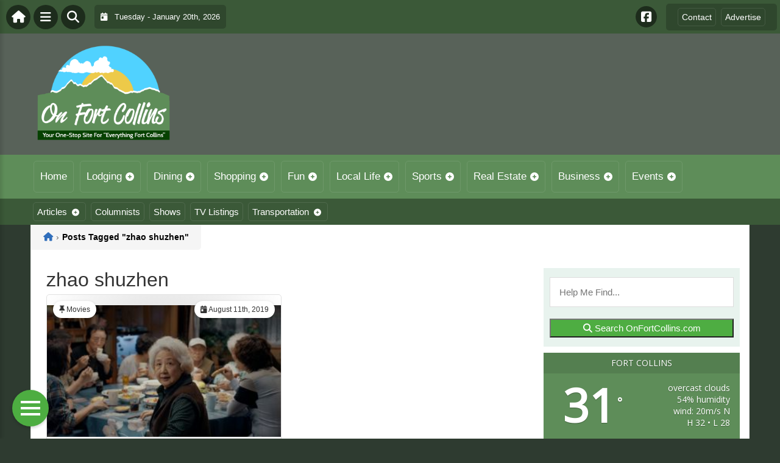

--- FILE ---
content_type: text/html; charset=UTF-8
request_url: https://onfortcollins.com/wp-admin/admin-ajax.php
body_size: -74
content:
<div id="awesome-weather-fort-collins" class="custom-bg-color awesome-weather-wrap awecf awe_with_stats awe_without_icons awe_with_forecast awe_extended awe_wide awe-cityid-5577147 awe-code-804 awe-desc-overcast-clouds"  style=" background-color: #5e8d59; color: #ffffff; ">


	
	<div class="awesome-weather-header awecf"><span>Fort Collins</span></div>

		
		<div class="awecf">
		<div class="awesome-weather-current-temp">
			<strong>
			31<sup>&deg;</sup>
						</strong>
		</div><!-- /.awesome-weather-current-temp -->
		
				<div class="awesome-weather-todays-stats">
			<div class="awe_desc">overcast clouds</div>
			<div class="awe_humidty">54% humidity</div>
			<div class="awe_wind">wind: 20m/s N</div>
			<div class="awe_highlow">H 32 &bull; L 28</div>	
		</div><!-- /.awesome-weather-todays-stats -->
				</div>
		
		
		
		<div class="awesome-weather-forecast awe_days_4 awecf">
	
							<div class="awesome-weather-forecast-day">
										<div class="awesome-weather-forecast-day-temp">32<sup>&deg;</sup></div>
					<div class="awesome-weather-forecast-day-abbr">Fri</div>
				</div>
							<div class="awesome-weather-forecast-day">
										<div class="awesome-weather-forecast-day-temp">47<sup>&deg;</sup></div>
					<div class="awesome-weather-forecast-day-abbr">Sat</div>
				</div>
							<div class="awesome-weather-forecast-day">
										<div class="awesome-weather-forecast-day-temp">51<sup>&deg;</sup></div>
					<div class="awesome-weather-forecast-day-abbr">Sun</div>
				</div>
							<div class="awesome-weather-forecast-day">
										<div class="awesome-weather-forecast-day-temp">58<sup>&deg;</sup></div>
					<div class="awesome-weather-forecast-day-abbr">Mon</div>
				</div>
				
		</div><!-- /.awesome-weather-forecast -->
	
		
		
	

</div><!-- /.awesome-weather-wrap: wide -->